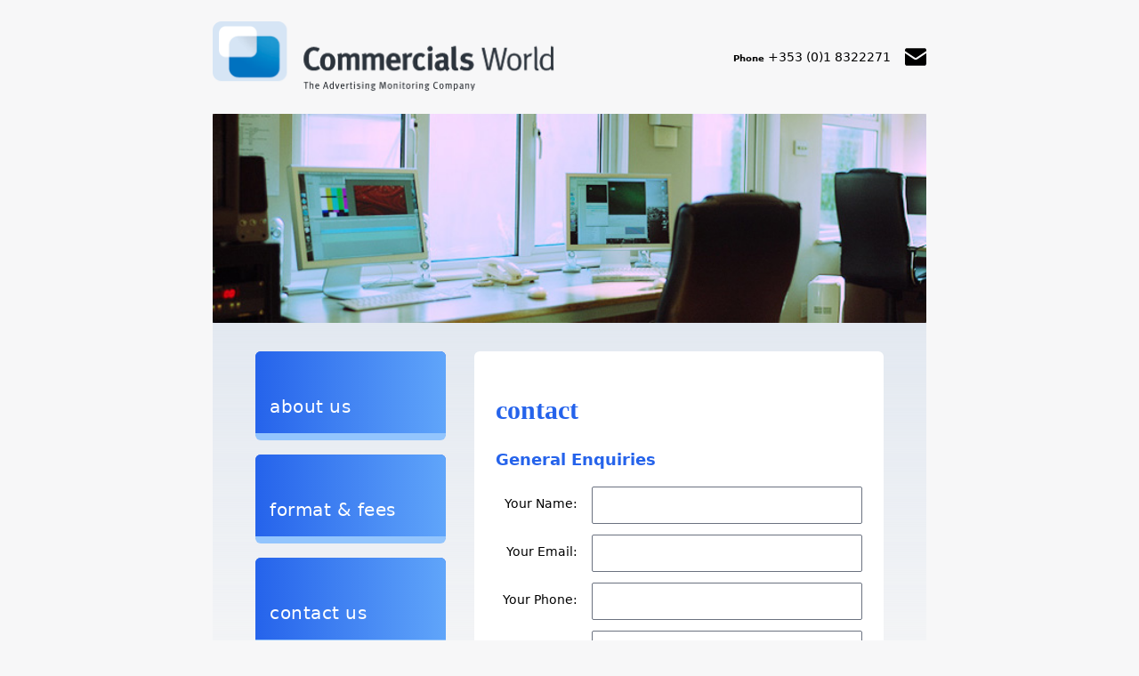

--- FILE ---
content_type: text/html; charset=UTF-8
request_url: https://www.commercialsworld.com/contact
body_size: 2217
content:
<!DOCTYPE html>
<html lang="en">
<head>
    <meta charset="UTF-8">
    <meta http-equiv="X-UA-Compatible" content="IE=edge">
    <meta name="viewport" content="width=device-width, initial-scale=1.0">
    <link href="css/tailwind.css?v=5" rel="stylesheet"/>
    <title>Commercials World | The Advertising Monitoring Company</title>
    <link rel="icon" type="image/png" href="/images/favicon.png?v=2" sizes="16x16">  
    <meta name="description" content="Commercials World is Ireland's leading television and radio monitoring service, providing material for research and reference purposes.">
</head><body class="bg-[#f7f7f8] text-sm leading-relaxed pb-12">
    <div class="pt-6 pb-6">
    <div class="container max-w-[850px] mx-auto px-4 md:px-6">
        <div class="flex flex-col md:flex-row space-y-8 md:space-y-0 items-center justify-between">
            <a href="/">
                <img src="images/commercials-world-logo.png" width="388" height="80" alt="Commercials World Logo" />
            </a>

            <div class="flex items-center space-x-4">
                <span> 
                    <strong style="font-size:10px">Phone</strong>
                    <a href="tel:+35318322271" class="hover:underline">+353 (0)1 8322271</a>
                </span>
                
                
                <a 
                    href="mailto:info@commercialsworld.com"
                    class="w-6 h-6 hover:text-blue-500 transition"
                    >
                    
<svg xmlns="http://www.w3.org/2000/svg" fill="none" viewBox="0 0 14 14"><g><path id="Subtract" fill="currentColor" fill-rule="evenodd" d="M0 2.75a1.5 1.5 0 0 1 1.5 -1.5h11a1.5 1.5 0 0 1 1.5 1.5v0.342L7.383 7.504A0.72 0.72 0 0 1 7 7.607a0.72 0.72 0 0 1 -0.383 -0.103L0 3.092V2.75Zm0 1.844v6.656a1.5 1.5 0 0 0 1.5 1.5h11a1.5 1.5 0 0 0 1.5 -1.5V4.594L8.073 8.546l-0.005 0.004A1.966 1.966 0 0 1 7 8.857c-0.375 0 -0.753 -0.102 -1.068 -0.307l-0.005 -0.004L0 4.594Z" clip-rule="evenodd" stroke-width="1"></path></g></svg>                </a>
            </div>
        </div>
    </div>
</div>

<div>
    <div class="container max-w-[850px] mx-auto md:px-6">
        <img src="images/office.jpg" width="795" height="200" alt="Commercials World Office" class="w-full h-auto" />
    </div>
</div>
    <main>
        <div class="container max-w-[850px] mx-auto md:px-6">
            <div class="bg-gradient-to-b from-slate-200 via-transparent to-transparent py-8 md:px-12">
                <div class="grid grid-cols-1 md:grid-cols-3 gap-8">
                    <div class="md:col-span-2">
                        <div class="bg-white md:rounded-md px-6 py-12">
                            <h1 class="text-3xl font-bold text-blue-600 font-serif mb-6">contact</h1>

                            <div class="flex flex-col space-y-8">
                                
                                <div>
									<h2 class="text-lg font-bold text-blue-600 mb-4">General Enquiries</h2>

                                    

<form method="post" action="" class="flex flex-col">
    <div style="display:none;">
        <input type="text" name="my_name">
        <input type="text" name="my_time">
    </div>

    <div class="md:flex items-start md:space-x-4">
        <label for="name" class="block pt-2 w-32 md:text-right mb-1 md:mb-0">Your Name:</label>
        <input id="name" name="name" type="text" maxlength="100" required class="w-full block form-input px-3 py-2 rounded-sm">
    </div>

    <div class="md:flex items-start md:space-x-4 mt-3">
        <label for="email" class="block pt-2 w-32 md:text-right mb-1 md:mb-0">Your Email:</label>
        <input id="email" name="email" type="email" maxlength="100" required class="w-full block form-input px-3 py-2 rounded-sm">
    </div>

    <div class="md:flex items-start md:space-x-4 mt-3">
        <label for="phone" class="pt-2 w-32 text-right mb-1 md:mb-0">Your Phone:</label>
        <input id="phone" name="phone" type="text" maxlength="30" required class="w-full block form-input px-3 py-2 rounded-sm">
    </div>

    <div class="md:flex items-start md:space-x-4 mt-3">
        <label for="query" class="pt-2 w-32 text-right mb-1 md:mb-0">Query:</label>
        <textarea id="query" name="query" maxlength="1000" rows="5" required class="w-full block form-input px-3 py-2 rounded-sm"></textarea>
    </div>

    <div class="mt-6 flex justify-end space-x-4">
        <input type="submit" name="submit" class="bg-gray-200 hover:bg-gray-300 rounded-sm py-2 px-3 cursor-pointer" />
    </div>
</form>

								</div>

                                <div>
									<h2 class="text-lg font-bold text-blue-600 mb-4">Contact Details</h2>

									<table class="w-full">
										<tr class="border-t-2">
											<td class="py-2 px-4" valign="top"><strong class="whitespace-nowrap">Postal Address</strong></td>
											<td class="py-2 px-4 text-right">Commercials World,<br>96 Dublin Road,<br>Sutton, Dublin 13.<br>Eircode D13 YP83</td>
										</tr>
										<tr class="border-t-2">
                                            <td class="py-2 px-4" valign="top"><strong class="whitespace-nowrap">Telephone</strong></td>
											<td class="py-2 px-4 text-right"><a href="tel:+35318322271" class="font-bold text-blue-600 hover:underline">+353 (0)1 8322271</a></td>
										</tr>
										<tr class="border-t-2 border-b-2">
                                            <td class="py-2 px-4" valign="top"><strong class="whitespace-nowrap">Email</strong></td>
											<td class="py-2 px-4 text-right"><a href="mailto:info@commercialsworld.com" class="font-bold text-blue-600 hover:underline">info@commercialsworld.com</td>
										</tr>
									</table>
								</div>
                            </div>
                        </div>
                    </div>

                    <div class="md:order-first">
    <div class="grid grid-cols-1 gap-4">
        <div class="md:order-last">
            <div class="bg-white py-2 px-4">
                <h3 class="text-xl text-blue-500 font-sans tracking-wide">clients include</h3>
            </div>
            
            <div class="bg-[#fbfbfb] py-2 px-4">
                <ul class="list-disc pl-6">
                    <li>AIB</li>
                    <li>Aldi</li>
                    <li>Axa Insurance</li>
                    <li>Bord Gais Energy</li>
                    <li>Electric Ireland</li>
                    <li>Energia</li>
                    <li>Irish Life Health</li>
                    <li>Laya Healthcare</li>
                    <li>Liberty Insurance</li>
                    <li>Lidl</li>
                    <li>PTSB</li>
                    <li>SSE Airtricity</li>
                    <li>Tesco</li>
                    <li>Three.ie</li>
                    <li>Toyota</li>
                    <li>VHI</li>
                </ul>
            </div>
        </div>

        <div class="flex flex-col space-y-4">
            <a 
                href="/"
                class="bg-blue-600 bg-gradient-to-r from-blue-600 to-blue-400 hover:from-blue-500 hover:to-blue-300 border-b-8 border-blue-300 px-4 pt-12 pb-4 md:rounded-md transition">
                <span class="text-white text-xl tracking-wide">about us</span>
            </a>

            <a 
                href="/formats-and-fees"
                class="bg-blue-600 bg-gradient-to-r from-blue-600 to-blue-400 hover:from-blue-500 hover:to-blue-300 border-b-8 border-blue-300 px-4 pt-12 pb-4 md:rounded-md transition">
                <span class="text-white text-xl tracking-wide">format &amp; fees</span>
            </a>

            <a 
                href="/contact"
                class="bg-blue-600 bg-gradient-to-r from-blue-600 to-blue-400 hover:from-blue-500 hover:to-blue-300 border-b-8 border-blue-300 px-4 pt-12 pb-4 md:rounded-md transition">
                <span class="text-white text-xl tracking-wide">contact us</span>
            </a>
        </div>
    </div>
</div>                </div>
            </div>
        </div>
    </main>

    <div class="mt-4">
    <div class="container max-w-[850px] mx-auto px-4 lg:px-6">
        <div class="text-xs leading-relaxed text-slate-600 text-center">
            <span class="whitespace-nowrap">Vat No. 6343107K</span>
            <span class="mx-1">|</span>
            <span class="whitespace-nowrap">Registered In Ireland No: 323107</span>
            <span class="mx-1">|</span>
            <span class="whitespace-nowrap">Director: G. Holmes</span>
        </div>

        <div class="mt-4 flex justify-center">
            <a href="/">
                <img src="images/commercials-world-logo.png" width="388" height="80" alt="Commercials World Logo" class="w-[220px] h-auto" />
            </a>
        </div>
    </div>
</div></body>
</html>